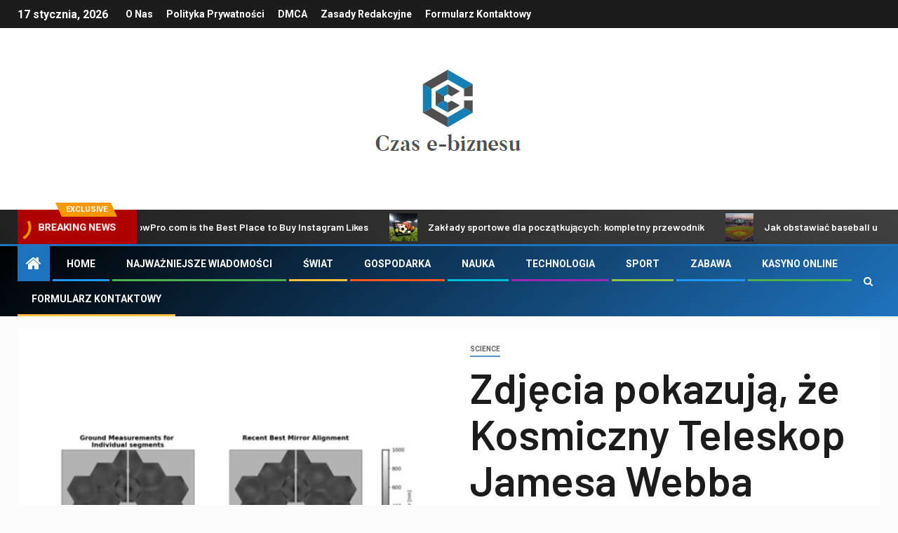

--- FILE ---
content_type: text/html; charset=utf-8
request_url: https://www.google.com/recaptcha/api2/aframe
body_size: 267
content:
<!DOCTYPE HTML><html><head><meta http-equiv="content-type" content="text/html; charset=UTF-8"></head><body><script nonce="A8i92RSOWQ7WLLllJlsNCQ">/** Anti-fraud and anti-abuse applications only. See google.com/recaptcha */ try{var clients={'sodar':'https://pagead2.googlesyndication.com/pagead/sodar?'};window.addEventListener("message",function(a){try{if(a.source===window.parent){var b=JSON.parse(a.data);var c=clients[b['id']];if(c){var d=document.createElement('img');d.src=c+b['params']+'&rc='+(localStorage.getItem("rc::a")?sessionStorage.getItem("rc::b"):"");window.document.body.appendChild(d);sessionStorage.setItem("rc::e",parseInt(sessionStorage.getItem("rc::e")||0)+1);localStorage.setItem("rc::h",'1768611864279');}}}catch(b){}});window.parent.postMessage("_grecaptcha_ready", "*");}catch(b){}</script></body></html>